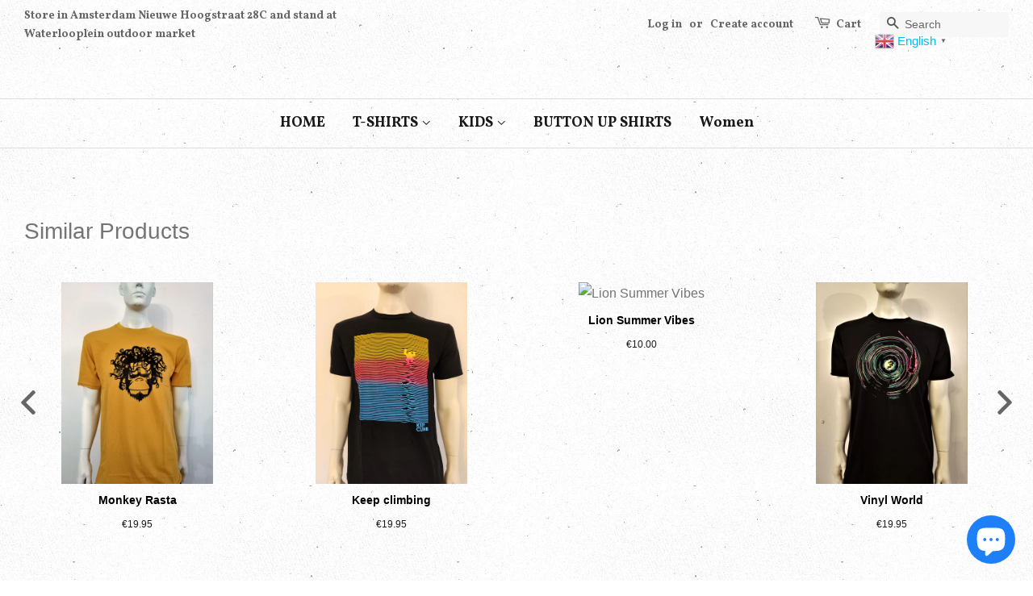

--- FILE ---
content_type: application/javascript; charset=utf-8
request_url: https://recommendations.loopclub.io/v2/storefront/jsonp/?product_id=7372880543925&theme_id=169065933&page=www.nili4u.com%2Fproducts%2Fcopy-of-penguin-pyramide&r_type=product&r_id=7372880543925&page_type=product_page&shop=nili-s.myshopify.com&customer_id=38720523-6ebc-42a0-b84f-e1966e408648&theme_store_id=380&callback=jsonp_callback_16950
body_size: 3845
content:
jsonp_callback_16950({"visit_id":"1768754491-05e47e48-72bf-4103-952f-a85dfeefec26","widgets":[{"id":190911,"page_id":53964,"widget_serve_id":"8fc035f1-74bb-42b2-b8f9-33ea58c770eb","type":"similar_products","max_content":8,"min_content":1,"enabled":true,"location":"#al-paca-t-shirt > main > div > div","title":"Similar Products","css":"","layout":"carousel","cart_button_text":"Add to Cart","page_type":"product_page","desktop_per_view":4,"mobile_per_view":2,"carousel_control":"arrow","position_enabled":true,"position":2,"enable_cart_button":false,"cart_button_template":null,"extra":{"auto_position_on":false,"auto_position_last_updated_at":null},"enable_popup":false,"popup_config":{},"show_discount_label":false,"allow_out_of_stock":true,"tablet_per_view":3,"discount_config":{},"cart_properties":{},"products":[{"product_id":124814032922,"title":"Monkey Rasta","image":"https://cdn.shopify.com/s/files/1/1793/2615/products/IMG_20170925_200725_HDR.jpg?v=1587840393","variants":[{"variant_id":1716902789146,"title":"M","price":19.95,"compare_price":null,"presentment_prices":{},"image":null,"position":1,"inventory_quantity":4,"option1":"M","option2":null,"option3":null,"is_available":true},{"variant_id":1716902821914,"title":"L","price":19.95,"compare_price":null,"presentment_prices":{},"image":null,"position":2,"inventory_quantity":0,"option1":"L","option2":null,"option3":null,"is_available":false},{"variant_id":1716902854682,"title":"XL","price":19.95,"compare_price":null,"presentment_prices":{},"image":null,"position":3,"inventory_quantity":5,"option1":"XL","option2":null,"option3":null,"is_available":true},{"variant_id":29017149145140,"title":"XXL","price":19.95,"compare_price":null,"presentment_prices":{},"image":null,"position":4,"inventory_quantity":4,"option1":"XXL","option2":null,"option3":null,"is_available":true}],"handle":"monkey-rasta","vendor":"Nili`s","show_customize":false,"product_reviews_badge":"","options":[],"secondary_image":"https://cdn.shopify.com/s/files/1/1793/2615/products/IMG_20170925_200709_HDR.jpg?v=1643537058","swatch_badge":"","quick_shop_html":"","is_available":true,"wishlist_badge":""},{"product_id":7372882215093,"title":"Keep climbing","image":"https://cdn.shopify.com/s/files/1/1793/2615/products/IMG_20221205_133237.jpg?v=1670251140","variants":[{"variant_id":42547106742453,"title":"M","price":19.95,"compare_price":null,"presentment_prices":{},"image":null,"position":1,"inventory_quantity":5,"option1":"M","option2":null,"option3":null,"is_available":true},{"variant_id":42547106775221,"title":"L","price":19.95,"compare_price":null,"presentment_prices":{},"image":null,"position":2,"inventory_quantity":0,"option1":"L","option2":null,"option3":null,"is_available":false},{"variant_id":42547106807989,"title":"XL","price":19.95,"compare_price":null,"presentment_prices":{},"image":null,"position":3,"inventory_quantity":0,"option1":"XL","option2":null,"option3":null,"is_available":false},{"variant_id":42547106840757,"title":"XXL","price":19.95,"compare_price":null,"presentment_prices":{},"image":null,"position":4,"inventory_quantity":5,"option1":"XXL","option2":null,"option3":null,"is_available":true}],"handle":"keep-climb","vendor":"Nili`s","show_customize":false,"product_reviews_badge":"","options":[],"secondary_image":"https://cdn.shopify.com/s/files/1/1793/2615/products/IMG_20221205_133227.jpg?v=1670251140","swatch_badge":"","quick_shop_html":"","is_available":true,"wishlist_badge":""},{"product_id":7055232794805,"title":"Lion Summer Vibes","image":"https://cdn.shopify.com/s/files/1/1793/2615/products/IMG_20211021_143422.jpg?v=1634831292","variants":[{"variant_id":41272149901493,"title":"M","price":10.0,"compare_price":null,"presentment_prices":{"AED":{"price":"41.00","compare_price":null},"AFN":{"price":"800.00","compare_price":null},"ALL":{"price":"1100.00","compare_price":null},"AMD":{"price":"4500.00","compare_price":null},"ANG":{"price":"21.00","compare_price":null},"AUD":{"price":"17.00","compare_price":null},"AWG":{"price":"21.00","compare_price":null},"AZN":{"price":"19.00","compare_price":null},"BAM":{"price":"20.00","compare_price":null},"BBD":{"price":"23.00","compare_price":null},"BDT":{"price":"1300.00","compare_price":null},"BGN":{"price":"20.00","compare_price":null},"BIF":{"price":"32000","compare_price":null},"BND":{"price":"15.00","compare_price":null},"BOB":{"price":"77.00","compare_price":null},"BSD":{"price":"12.00","compare_price":null},"BWP":{"price":"150.00","compare_price":null},"BZD":{"price":"23.00","compare_price":null},"CAD":{"price":"15.00","compare_price":null},"CDF":{"price":"30000.00","compare_price":null},"CHF":{"price":"10.00","compare_price":null},"CNY":{"price":"80.00","compare_price":null},"CRC":{"price":"5900.00","compare_price":null},"CVE":{"price":"1200.00","compare_price":null},"CZK":{"price":"248.00","compare_price":null},"DJF":{"price":"2000","compare_price":null},"DKK":{"price":"77.00","compare_price":null},"DOP":{"price":"700.00","compare_price":null},"DZD":{"price":"1500.00","compare_price":null},"EGP":{"price":"344.00","compare_price":null},"ETB":{"price":"624.00","compare_price":null},"EUR":{"price":"10.00","compare_price":null},"FJD":{"price":"25.00","compare_price":null},"FKP":{"price":"9.00","compare_price":null},"GBP":{"price":"9.00","compare_price":null},"GMD":{"price":"691.00","compare_price":null},"GNF":{"price":"96000","compare_price":null},"GTQ":{"price":"87.00","compare_price":null},"GYD":{"price":"2400.00","compare_price":null},"HKD":{"price":"87.00","compare_price":null},"HNL":{"price":"275.00","compare_price":null},"HUF":{"price":"3900.00","compare_price":null},"IDR":{"price":"172000.00","compare_price":null},"ILS":{"price":"42.00","compare_price":null},"INR":{"price":"1000.00","compare_price":null},"ISK":{"price":"1600","compare_price":null},"JMD":{"price":"1800.00","compare_price":null},"JPY":{"price":"1700","compare_price":null},"KES":{"price":"1800.00","compare_price":null},"KGS":{"price":"1000.00","compare_price":null},"KHR":{"price":"46000.00","compare_price":null},"KMF":{"price":"5100","compare_price":null},"KRW":{"price":"15000","compare_price":null},"KYD":{"price":"10.00","compare_price":null},"KZT":{"price":"5200.00","compare_price":null},"LAK":{"price":"230000.00","compare_price":null},"LBP":{"price":"950000.00","compare_price":null},"LKR":{"price":"3700.00","compare_price":null},"MAD":{"price":"112.00","compare_price":null},"MDL":{"price":"197.00","compare_price":null},"MKD":{"price":"700.00","compare_price":null},"MMK":{"price":"24000.00","compare_price":null},"MNT":{"price":"39000.00","compare_price":null},"MOP":{"price":"90.00","compare_price":null},"MUR":{"price":"491.00","compare_price":null},"MVR":{"price":"172.00","compare_price":null},"MWK":{"price":"18700.00","compare_price":null},"MYR":{"price":"52.00","compare_price":null},"NGN":{"price":"8800.00","compare_price":null},"NIO":{"price":"407.00","compare_price":null},"NPR":{"price":"1500.00","compare_price":null},"NZD":{"price":"18.00","compare_price":null},"PEN":{"price":"42.00","compare_price":null},"PGK":{"price":"42.00","compare_price":null},"PHP":{"price":"700.00","compare_price":null},"PKR":{"price":"3200.00","compare_price":null},"PLN":{"price":"45.00","compare_price":null},"PYG":{"price":"83000","compare_price":null},"QAR":{"price":"41.00","compare_price":null},"RON":{"price":"51.00","compare_price":null},"RSD":{"price":"1200.00","compare_price":null},"RWF":{"price":"13900","compare_price":null},"SAR":{"price":"42.00","compare_price":null},"SBD":{"price":"95.00","compare_price":null},"SEK":{"price":"116.00","compare_price":null},"SGD":{"price":"15.00","compare_price":null},"SHP":{"price":"9.00","compare_price":null},"SLL":{"price":"253000.00","compare_price":null},"STD":{"price":"251000.00","compare_price":null},"THB":{"price":"388.00","compare_price":null},"TJS":{"price":"122.00","compare_price":null},"TOP":{"price":"27.00","compare_price":null},"TTD":{"price":"76.00","compare_price":null},"TWD":{"price":"348.00","compare_price":null},"TZS":{"price":"28000.00","compare_price":null},"UAH":{"price":"405.00","compare_price":null},"UGX":{"price":"43000","compare_price":null},"USD":{"price":"12.00","compare_price":null},"UYU":{"price":"435.00","compare_price":null},"UZS":{"price":"137000.00","compare_price":null},"VND":{"price":"270000","compare_price":null},"VUV":{"price":"1400","compare_price":null},"WST":{"price":"31.00","compare_price":null},"XAF":{"price":"6700","compare_price":null},"XCD":{"price":"31.00","compare_price":null},"XOF":{"price":"6700","compare_price":null},"XPF":{"price":"1300","compare_price":null},"YER":{"price":"2800.00","compare_price":null}},"image":null,"position":1,"inventory_quantity":0,"option1":"M","option2":null,"option3":null,"is_available":false},{"variant_id":41272149934261,"title":"L","price":10.0,"compare_price":null,"presentment_prices":{"AED":{"price":"41.00","compare_price":null},"AFN":{"price":"800.00","compare_price":null},"ALL":{"price":"1100.00","compare_price":null},"AMD":{"price":"4500.00","compare_price":null},"ANG":{"price":"21.00","compare_price":null},"AUD":{"price":"17.00","compare_price":null},"AWG":{"price":"21.00","compare_price":null},"AZN":{"price":"19.00","compare_price":null},"BAM":{"price":"20.00","compare_price":null},"BBD":{"price":"23.00","compare_price":null},"BDT":{"price":"1300.00","compare_price":null},"BGN":{"price":"20.00","compare_price":null},"BIF":{"price":"32000","compare_price":null},"BND":{"price":"15.00","compare_price":null},"BOB":{"price":"77.00","compare_price":null},"BSD":{"price":"12.00","compare_price":null},"BWP":{"price":"150.00","compare_price":null},"BZD":{"price":"23.00","compare_price":null},"CAD":{"price":"15.00","compare_price":null},"CDF":{"price":"30000.00","compare_price":null},"CHF":{"price":"10.00","compare_price":null},"CNY":{"price":"80.00","compare_price":null},"CRC":{"price":"5900.00","compare_price":null},"CVE":{"price":"1200.00","compare_price":null},"CZK":{"price":"248.00","compare_price":null},"DJF":{"price":"2000","compare_price":null},"DKK":{"price":"77.00","compare_price":null},"DOP":{"price":"700.00","compare_price":null},"DZD":{"price":"1500.00","compare_price":null},"EGP":{"price":"344.00","compare_price":null},"ETB":{"price":"624.00","compare_price":null},"EUR":{"price":"10.00","compare_price":null},"FJD":{"price":"25.00","compare_price":null},"FKP":{"price":"9.00","compare_price":null},"GBP":{"price":"9.00","compare_price":null},"GMD":{"price":"691.00","compare_price":null},"GNF":{"price":"96000","compare_price":null},"GTQ":{"price":"87.00","compare_price":null},"GYD":{"price":"2400.00","compare_price":null},"HKD":{"price":"87.00","compare_price":null},"HNL":{"price":"275.00","compare_price":null},"HUF":{"price":"3900.00","compare_price":null},"IDR":{"price":"172000.00","compare_price":null},"ILS":{"price":"42.00","compare_price":null},"INR":{"price":"1000.00","compare_price":null},"ISK":{"price":"1600","compare_price":null},"JMD":{"price":"1800.00","compare_price":null},"JPY":{"price":"1700","compare_price":null},"KES":{"price":"1800.00","compare_price":null},"KGS":{"price":"1000.00","compare_price":null},"KHR":{"price":"46000.00","compare_price":null},"KMF":{"price":"5100","compare_price":null},"KRW":{"price":"15000","compare_price":null},"KYD":{"price":"10.00","compare_price":null},"KZT":{"price":"5200.00","compare_price":null},"LAK":{"price":"230000.00","compare_price":null},"LBP":{"price":"950000.00","compare_price":null},"LKR":{"price":"3700.00","compare_price":null},"MAD":{"price":"112.00","compare_price":null},"MDL":{"price":"197.00","compare_price":null},"MKD":{"price":"700.00","compare_price":null},"MMK":{"price":"24000.00","compare_price":null},"MNT":{"price":"39000.00","compare_price":null},"MOP":{"price":"90.00","compare_price":null},"MUR":{"price":"491.00","compare_price":null},"MVR":{"price":"172.00","compare_price":null},"MWK":{"price":"18700.00","compare_price":null},"MYR":{"price":"52.00","compare_price":null},"NGN":{"price":"8800.00","compare_price":null},"NIO":{"price":"407.00","compare_price":null},"NPR":{"price":"1500.00","compare_price":null},"NZD":{"price":"18.00","compare_price":null},"PEN":{"price":"42.00","compare_price":null},"PGK":{"price":"42.00","compare_price":null},"PHP":{"price":"700.00","compare_price":null},"PKR":{"price":"3200.00","compare_price":null},"PLN":{"price":"45.00","compare_price":null},"PYG":{"price":"83000","compare_price":null},"QAR":{"price":"41.00","compare_price":null},"RON":{"price":"51.00","compare_price":null},"RSD":{"price":"1200.00","compare_price":null},"RWF":{"price":"13900","compare_price":null},"SAR":{"price":"42.00","compare_price":null},"SBD":{"price":"95.00","compare_price":null},"SEK":{"price":"116.00","compare_price":null},"SGD":{"price":"15.00","compare_price":null},"SHP":{"price":"9.00","compare_price":null},"SLL":{"price":"253000.00","compare_price":null},"STD":{"price":"251000.00","compare_price":null},"THB":{"price":"388.00","compare_price":null},"TJS":{"price":"122.00","compare_price":null},"TOP":{"price":"27.00","compare_price":null},"TTD":{"price":"76.00","compare_price":null},"TWD":{"price":"348.00","compare_price":null},"TZS":{"price":"28000.00","compare_price":null},"UAH":{"price":"405.00","compare_price":null},"UGX":{"price":"43000","compare_price":null},"USD":{"price":"12.00","compare_price":null},"UYU":{"price":"435.00","compare_price":null},"UZS":{"price":"137000.00","compare_price":null},"VND":{"price":"270000","compare_price":null},"VUV":{"price":"1400","compare_price":null},"WST":{"price":"31.00","compare_price":null},"XAF":{"price":"6700","compare_price":null},"XCD":{"price":"31.00","compare_price":null},"XOF":{"price":"6700","compare_price":null},"XPF":{"price":"1300","compare_price":null},"YER":{"price":"2800.00","compare_price":null}},"image":null,"position":2,"inventory_quantity":0,"option1":"L","option2":null,"option3":null,"is_available":false},{"variant_id":41272149967029,"title":"XL","price":10.0,"compare_price":null,"presentment_prices":{"AED":{"price":"41.00","compare_price":null},"AFN":{"price":"800.00","compare_price":null},"ALL":{"price":"1100.00","compare_price":null},"AMD":{"price":"4500.00","compare_price":null},"ANG":{"price":"21.00","compare_price":null},"AUD":{"price":"17.00","compare_price":null},"AWG":{"price":"21.00","compare_price":null},"AZN":{"price":"19.00","compare_price":null},"BAM":{"price":"20.00","compare_price":null},"BBD":{"price":"23.00","compare_price":null},"BDT":{"price":"1300.00","compare_price":null},"BGN":{"price":"20.00","compare_price":null},"BIF":{"price":"32000","compare_price":null},"BND":{"price":"15.00","compare_price":null},"BOB":{"price":"77.00","compare_price":null},"BSD":{"price":"12.00","compare_price":null},"BWP":{"price":"150.00","compare_price":null},"BZD":{"price":"23.00","compare_price":null},"CAD":{"price":"15.00","compare_price":null},"CDF":{"price":"30000.00","compare_price":null},"CHF":{"price":"10.00","compare_price":null},"CNY":{"price":"80.00","compare_price":null},"CRC":{"price":"5900.00","compare_price":null},"CVE":{"price":"1200.00","compare_price":null},"CZK":{"price":"248.00","compare_price":null},"DJF":{"price":"2000","compare_price":null},"DKK":{"price":"77.00","compare_price":null},"DOP":{"price":"700.00","compare_price":null},"DZD":{"price":"1500.00","compare_price":null},"EGP":{"price":"344.00","compare_price":null},"ETB":{"price":"624.00","compare_price":null},"EUR":{"price":"10.00","compare_price":null},"FJD":{"price":"25.00","compare_price":null},"FKP":{"price":"9.00","compare_price":null},"GBP":{"price":"9.00","compare_price":null},"GMD":{"price":"691.00","compare_price":null},"GNF":{"price":"96000","compare_price":null},"GTQ":{"price":"87.00","compare_price":null},"GYD":{"price":"2400.00","compare_price":null},"HKD":{"price":"87.00","compare_price":null},"HNL":{"price":"275.00","compare_price":null},"HUF":{"price":"3900.00","compare_price":null},"IDR":{"price":"172000.00","compare_price":null},"ILS":{"price":"42.00","compare_price":null},"INR":{"price":"1000.00","compare_price":null},"ISK":{"price":"1600","compare_price":null},"JMD":{"price":"1800.00","compare_price":null},"JPY":{"price":"1700","compare_price":null},"KES":{"price":"1800.00","compare_price":null},"KGS":{"price":"1000.00","compare_price":null},"KHR":{"price":"46000.00","compare_price":null},"KMF":{"price":"5100","compare_price":null},"KRW":{"price":"15000","compare_price":null},"KYD":{"price":"10.00","compare_price":null},"KZT":{"price":"5200.00","compare_price":null},"LAK":{"price":"230000.00","compare_price":null},"LBP":{"price":"950000.00","compare_price":null},"LKR":{"price":"3700.00","compare_price":null},"MAD":{"price":"112.00","compare_price":null},"MDL":{"price":"197.00","compare_price":null},"MKD":{"price":"700.00","compare_price":null},"MMK":{"price":"24000.00","compare_price":null},"MNT":{"price":"39000.00","compare_price":null},"MOP":{"price":"90.00","compare_price":null},"MUR":{"price":"491.00","compare_price":null},"MVR":{"price":"172.00","compare_price":null},"MWK":{"price":"18700.00","compare_price":null},"MYR":{"price":"52.00","compare_price":null},"NGN":{"price":"8800.00","compare_price":null},"NIO":{"price":"407.00","compare_price":null},"NPR":{"price":"1500.00","compare_price":null},"NZD":{"price":"18.00","compare_price":null},"PEN":{"price":"42.00","compare_price":null},"PGK":{"price":"42.00","compare_price":null},"PHP":{"price":"700.00","compare_price":null},"PKR":{"price":"3200.00","compare_price":null},"PLN":{"price":"45.00","compare_price":null},"PYG":{"price":"83000","compare_price":null},"QAR":{"price":"41.00","compare_price":null},"RON":{"price":"51.00","compare_price":null},"RSD":{"price":"1200.00","compare_price":null},"RWF":{"price":"13900","compare_price":null},"SAR":{"price":"42.00","compare_price":null},"SBD":{"price":"95.00","compare_price":null},"SEK":{"price":"116.00","compare_price":null},"SGD":{"price":"15.00","compare_price":null},"SHP":{"price":"9.00","compare_price":null},"SLL":{"price":"253000.00","compare_price":null},"STD":{"price":"251000.00","compare_price":null},"THB":{"price":"388.00","compare_price":null},"TJS":{"price":"122.00","compare_price":null},"TOP":{"price":"27.00","compare_price":null},"TTD":{"price":"76.00","compare_price":null},"TWD":{"price":"348.00","compare_price":null},"TZS":{"price":"28000.00","compare_price":null},"UAH":{"price":"405.00","compare_price":null},"UGX":{"price":"43000","compare_price":null},"USD":{"price":"12.00","compare_price":null},"UYU":{"price":"435.00","compare_price":null},"UZS":{"price":"137000.00","compare_price":null},"VND":{"price":"270000","compare_price":null},"VUV":{"price":"1400","compare_price":null},"WST":{"price":"31.00","compare_price":null},"XAF":{"price":"6700","compare_price":null},"XCD":{"price":"31.00","compare_price":null},"XOF":{"price":"6700","compare_price":null},"XPF":{"price":"1300","compare_price":null},"YER":{"price":"2800.00","compare_price":null}},"image":null,"position":3,"inventory_quantity":0,"option1":"XL","option2":null,"option3":null,"is_available":false},{"variant_id":41272149999797,"title":"XXL","price":10.0,"compare_price":null,"presentment_prices":{"AED":{"price":"41.00","compare_price":null},"AFN":{"price":"800.00","compare_price":null},"ALL":{"price":"1100.00","compare_price":null},"AMD":{"price":"4500.00","compare_price":null},"ANG":{"price":"21.00","compare_price":null},"AUD":{"price":"17.00","compare_price":null},"AWG":{"price":"21.00","compare_price":null},"AZN":{"price":"19.00","compare_price":null},"BAM":{"price":"20.00","compare_price":null},"BBD":{"price":"23.00","compare_price":null},"BDT":{"price":"1300.00","compare_price":null},"BGN":{"price":"20.00","compare_price":null},"BIF":{"price":"32000","compare_price":null},"BND":{"price":"15.00","compare_price":null},"BOB":{"price":"77.00","compare_price":null},"BSD":{"price":"12.00","compare_price":null},"BWP":{"price":"150.00","compare_price":null},"BZD":{"price":"23.00","compare_price":null},"CAD":{"price":"15.00","compare_price":null},"CDF":{"price":"30000.00","compare_price":null},"CHF":{"price":"10.00","compare_price":null},"CNY":{"price":"80.00","compare_price":null},"CRC":{"price":"5900.00","compare_price":null},"CVE":{"price":"1200.00","compare_price":null},"CZK":{"price":"248.00","compare_price":null},"DJF":{"price":"2000","compare_price":null},"DKK":{"price":"77.00","compare_price":null},"DOP":{"price":"700.00","compare_price":null},"DZD":{"price":"1500.00","compare_price":null},"EGP":{"price":"344.00","compare_price":null},"ETB":{"price":"624.00","compare_price":null},"EUR":{"price":"10.00","compare_price":null},"FJD":{"price":"25.00","compare_price":null},"FKP":{"price":"9.00","compare_price":null},"GBP":{"price":"9.00","compare_price":null},"GMD":{"price":"691.00","compare_price":null},"GNF":{"price":"96000","compare_price":null},"GTQ":{"price":"87.00","compare_price":null},"GYD":{"price":"2400.00","compare_price":null},"HKD":{"price":"87.00","compare_price":null},"HNL":{"price":"275.00","compare_price":null},"HUF":{"price":"3900.00","compare_price":null},"IDR":{"price":"172000.00","compare_price":null},"ILS":{"price":"42.00","compare_price":null},"INR":{"price":"1000.00","compare_price":null},"ISK":{"price":"1600","compare_price":null},"JMD":{"price":"1800.00","compare_price":null},"JPY":{"price":"1700","compare_price":null},"KES":{"price":"1800.00","compare_price":null},"KGS":{"price":"1000.00","compare_price":null},"KHR":{"price":"46000.00","compare_price":null},"KMF":{"price":"5100","compare_price":null},"KRW":{"price":"15000","compare_price":null},"KYD":{"price":"10.00","compare_price":null},"KZT":{"price":"5200.00","compare_price":null},"LAK":{"price":"230000.00","compare_price":null},"LBP":{"price":"950000.00","compare_price":null},"LKR":{"price":"3700.00","compare_price":null},"MAD":{"price":"112.00","compare_price":null},"MDL":{"price":"197.00","compare_price":null},"MKD":{"price":"700.00","compare_price":null},"MMK":{"price":"24000.00","compare_price":null},"MNT":{"price":"39000.00","compare_price":null},"MOP":{"price":"90.00","compare_price":null},"MUR":{"price":"491.00","compare_price":null},"MVR":{"price":"172.00","compare_price":null},"MWK":{"price":"18700.00","compare_price":null},"MYR":{"price":"52.00","compare_price":null},"NGN":{"price":"8800.00","compare_price":null},"NIO":{"price":"407.00","compare_price":null},"NPR":{"price":"1500.00","compare_price":null},"NZD":{"price":"18.00","compare_price":null},"PEN":{"price":"42.00","compare_price":null},"PGK":{"price":"42.00","compare_price":null},"PHP":{"price":"700.00","compare_price":null},"PKR":{"price":"3200.00","compare_price":null},"PLN":{"price":"45.00","compare_price":null},"PYG":{"price":"83000","compare_price":null},"QAR":{"price":"41.00","compare_price":null},"RON":{"price":"51.00","compare_price":null},"RSD":{"price":"1200.00","compare_price":null},"RWF":{"price":"13900","compare_price":null},"SAR":{"price":"42.00","compare_price":null},"SBD":{"price":"95.00","compare_price":null},"SEK":{"price":"116.00","compare_price":null},"SGD":{"price":"15.00","compare_price":null},"SHP":{"price":"9.00","compare_price":null},"SLL":{"price":"253000.00","compare_price":null},"STD":{"price":"251000.00","compare_price":null},"THB":{"price":"388.00","compare_price":null},"TJS":{"price":"122.00","compare_price":null},"TOP":{"price":"27.00","compare_price":null},"TTD":{"price":"76.00","compare_price":null},"TWD":{"price":"348.00","compare_price":null},"TZS":{"price":"28000.00","compare_price":null},"UAH":{"price":"405.00","compare_price":null},"UGX":{"price":"43000","compare_price":null},"USD":{"price":"12.00","compare_price":null},"UYU":{"price":"435.00","compare_price":null},"UZS":{"price":"137000.00","compare_price":null},"VND":{"price":"270000","compare_price":null},"VUV":{"price":"1400","compare_price":null},"WST":{"price":"31.00","compare_price":null},"XAF":{"price":"6700","compare_price":null},"XCD":{"price":"31.00","compare_price":null},"XOF":{"price":"6700","compare_price":null},"XPF":{"price":"1300","compare_price":null},"YER":{"price":"2800.00","compare_price":null}},"image":null,"position":4,"inventory_quantity":0,"option1":"XXL","option2":null,"option3":null,"is_available":false}],"handle":"copy-of-hipster-bear","vendor":"Nili`s","show_customize":false,"product_reviews_badge":"","options":[],"secondary_image":null,"swatch_badge":"","quick_shop_html":"","is_available":false,"wishlist_badge":""},{"product_id":10332525773,"title":"Vinyl World","image":"https://cdn.shopify.com/s/files/1/1793/2615/products/IMG_20171213_153730_HDR.jpg?v=1587839728","variants":[{"variant_id":39821078925,"title":"M","price":19.95,"compare_price":null,"presentment_prices":{},"image":null,"position":1,"inventory_quantity":8,"option1":"M","option2":null,"option3":null,"is_available":true},{"variant_id":39821078989,"title":"L","price":19.95,"compare_price":null,"presentment_prices":{},"image":null,"position":2,"inventory_quantity":7,"option1":"L","option2":null,"option3":null,"is_available":true},{"variant_id":39821079053,"title":"XL","price":19.95,"compare_price":null,"presentment_prices":{},"image":null,"position":3,"inventory_quantity":7,"option1":"XL","option2":null,"option3":null,"is_available":true},{"variant_id":46805918449992,"title":"XXL","price":19.95,"compare_price":null,"presentment_prices":{},"image":null,"position":4,"inventory_quantity":6,"option1":"XXL","option2":null,"option3":null,"is_available":true}],"handle":"vinyl-world","vendor":"Nili`s","show_customize":false,"product_reviews_badge":"","options":[],"secondary_image":"https://cdn.shopify.com/s/files/1/1793/2615/products/IMG_20171213_153705_HDR.jpg?v=1587839728","swatch_badge":"","quick_shop_html":"","is_available":true,"wishlist_badge":""},{"product_id":9171512589,"title":"Charlie Chaplin","image":"https://cdn.shopify.com/s/files/1/1793/2615/products/IMG_20170926_154258_HDR.jpg?v=1673637391","variants":[{"variant_id":32605715789,"title":"M","price":19.95,"compare_price":null,"presentment_prices":{"AED":{"price":"82.00","compare_price":null},"AFN":{"price":"1600.00","compare_price":null},"ALL":{"price":"2100.00","compare_price":null},"AMD":{"price":"9000.00","compare_price":null},"ANG":{"price":"40.00","compare_price":null},"AUD":{"price":"34.00","compare_price":null},"AWG":{"price":"40.00","compare_price":null},"AZN":{"price":"38.00","compare_price":null},"BAM":{"price":"40.00","compare_price":null},"BBD":{"price":"45.00","compare_price":null},"BDT":{"price":"2500.00","compare_price":null},"BGN":{"price":"40.00","compare_price":null},"BIF":{"price":"64000","compare_price":null},"BND":{"price":"30.00","compare_price":null},"BOB":{"price":"153.00","compare_price":null},"BSD":{"price":"23.00","compare_price":null},"BWP":{"price":"300.00","compare_price":null},"BZD":{"price":"45.00","compare_price":null},"CAD":{"price":"30.00","compare_price":null},"CDF":{"price":"59000.00","compare_price":null},"CHF":{"price":"20.00","compare_price":null},"CNY":{"price":"158.00","compare_price":null},"CRC":{"price":"11800.00","compare_price":null},"CVE":{"price":"2300.00","compare_price":null},"CZK":{"price":"496.00","compare_price":null},"DJF":{"price":"4000","compare_price":null},"DKK":{"price":"152.00","compare_price":null},"DOP":{"price":"1300.00","compare_price":null},"DZD":{"price":"3000.00","compare_price":null},"EGP":{"price":"682.00","compare_price":null},"ETB":{"price":"1243.00","compare_price":null},"EUR":{"price":"19.95","compare_price":null},"FJD":{"price":"50.00","compare_price":null},"FKP":{"price":"18.00","compare_price":null},"GBP":{"price":"18.00","compare_price":null},"GMD":{"price":"1376.00","compare_price":null},"GNF":{"price":"191000","compare_price":null},"GTQ":{"price":"174.00","compare_price":null},"GYD":{"price":"4700.00","compare_price":null},"HKD":{"price":"173.00","compare_price":null},"HNL":{"price":"547.00","compare_price":null},"HUF":{"price":"7800.00","compare_price":null},"IDR":{"price":"342000.00","compare_price":null},"ILS":{"price":"83.00","compare_price":null},"INR":{"price":"1900.00","compare_price":null},"ISK":{"price":"3100","compare_price":null},"JMD":{"price":"3500.00","compare_price":null},"JPY":{"price":"3300","compare_price":null},"KES":{"price":"3400.00","compare_price":null},"KGS":{"price":"2000.00","compare_price":null},"KHR":{"price":"92000.00","compare_price":null},"KMF":{"price":"10100","compare_price":null},"KRW":{"price":"29000","compare_price":null},"KYD":{"price":"19.00","compare_price":null},"KZT":{"price":"10300.00","compare_price":null},"LAK":{"price":"459000.00","compare_price":null},"LBP":{"price":"1891000.00","compare_price":null},"LKR":{"price":"7300.00","compare_price":null},"MAD":{"price":"224.00","compare_price":null},"MDL":{"price":"393.00","compare_price":null},"MKD":{"price":"1300.00","compare_price":null},"MMK":{"price":"47000.00","compare_price":null},"MNT":{"price":"77000.00","compare_price":null},"MOP":{"price":"179.00","compare_price":null},"MUR":{"price":"979.00","compare_price":null},"MVR":{"price":"342.00","compare_price":null},"MWK":{"price":"37300.00","compare_price":null},"MYR":{"price":"103.00","compare_price":null},"NGN":{"price":"17500.00","compare_price":null},"NIO":{"price":"811.00","compare_price":null},"NPR":{"price":"3000.00","compare_price":null},"NZD":{"price":"36.00","compare_price":null},"PEN":{"price":"83.00","compare_price":null},"PGK":{"price":"84.00","compare_price":null},"PHP":{"price":"1300.00","compare_price":null},"PKR":{"price":"6300.00","compare_price":null},"PLN":{"price":"89.00","compare_price":null},"PYG":{"price":"165000","compare_price":null},"QAR":{"price":"81.00","compare_price":null},"RON":{"price":"102.00","compare_price":null},"RSD":{"price":"2400.00","compare_price":null},"RWF":{"price":"27600","compare_price":null},"SAR":{"price":"83.00","compare_price":null},"SBD":{"price":"188.00","compare_price":null},"SEK":{"price":"231.00","compare_price":null},"SGD":{"price":"30.00","compare_price":null},"SHP":{"price":"18.00","compare_price":null},"SLL":{"price":"503000.00","compare_price":null},"STD":{"price":"499000.00","compare_price":null},"THB":{"price":"773.00","compare_price":null},"TJS":{"price":"242.00","compare_price":null},"TOP":{"price":"53.00","compare_price":null},"TTD":{"price":"150.00","compare_price":null},"TWD":{"price":"695.00","compare_price":null},"TZS":{"price":"56000.00","compare_price":null},"UAH":{"price":"809.00","compare_price":null},"UGX":{"price":"84000","compare_price":null},"USD":{"price":"23.00","compare_price":null},"UYU":{"price":"866.00","compare_price":null},"UZS":{"price":"272000.00","compare_price":null},"VND":{"price":"537000","compare_price":null},"VUV":{"price":"2700","compare_price":null},"WST":{"price":"61.00","compare_price":null},"XAF":{"price":"13400","compare_price":null},"XCD":{"price":"60.00","compare_price":null},"XOF":{"price":"13400","compare_price":null},"XPF":{"price":"2500","compare_price":null},"YER":{"price":"5600.00","compare_price":null}},"image":null,"position":1,"inventory_quantity":5,"option1":"M","option2":null,"option3":null,"is_available":true},{"variant_id":32605715853,"title":"L","price":19.95,"compare_price":null,"presentment_prices":{"AED":{"price":"82.00","compare_price":null},"AFN":{"price":"1600.00","compare_price":null},"ALL":{"price":"2100.00","compare_price":null},"AMD":{"price":"9000.00","compare_price":null},"ANG":{"price":"40.00","compare_price":null},"AUD":{"price":"34.00","compare_price":null},"AWG":{"price":"40.00","compare_price":null},"AZN":{"price":"38.00","compare_price":null},"BAM":{"price":"40.00","compare_price":null},"BBD":{"price":"45.00","compare_price":null},"BDT":{"price":"2500.00","compare_price":null},"BGN":{"price":"40.00","compare_price":null},"BIF":{"price":"64000","compare_price":null},"BND":{"price":"30.00","compare_price":null},"BOB":{"price":"153.00","compare_price":null},"BSD":{"price":"23.00","compare_price":null},"BWP":{"price":"300.00","compare_price":null},"BZD":{"price":"45.00","compare_price":null},"CAD":{"price":"30.00","compare_price":null},"CDF":{"price":"59000.00","compare_price":null},"CHF":{"price":"20.00","compare_price":null},"CNY":{"price":"158.00","compare_price":null},"CRC":{"price":"11800.00","compare_price":null},"CVE":{"price":"2300.00","compare_price":null},"CZK":{"price":"496.00","compare_price":null},"DJF":{"price":"4000","compare_price":null},"DKK":{"price":"152.00","compare_price":null},"DOP":{"price":"1300.00","compare_price":null},"DZD":{"price":"3000.00","compare_price":null},"EGP":{"price":"682.00","compare_price":null},"ETB":{"price":"1243.00","compare_price":null},"EUR":{"price":"19.95","compare_price":null},"FJD":{"price":"50.00","compare_price":null},"FKP":{"price":"18.00","compare_price":null},"GBP":{"price":"18.00","compare_price":null},"GMD":{"price":"1376.00","compare_price":null},"GNF":{"price":"191000","compare_price":null},"GTQ":{"price":"174.00","compare_price":null},"GYD":{"price":"4700.00","compare_price":null},"HKD":{"price":"173.00","compare_price":null},"HNL":{"price":"547.00","compare_price":null},"HUF":{"price":"7800.00","compare_price":null},"IDR":{"price":"342000.00","compare_price":null},"ILS":{"price":"83.00","compare_price":null},"INR":{"price":"1900.00","compare_price":null},"ISK":{"price":"3100","compare_price":null},"JMD":{"price":"3500.00","compare_price":null},"JPY":{"price":"3300","compare_price":null},"KES":{"price":"3400.00","compare_price":null},"KGS":{"price":"2000.00","compare_price":null},"KHR":{"price":"92000.00","compare_price":null},"KMF":{"price":"10100","compare_price":null},"KRW":{"price":"29000","compare_price":null},"KYD":{"price":"19.00","compare_price":null},"KZT":{"price":"10300.00","compare_price":null},"LAK":{"price":"459000.00","compare_price":null},"LBP":{"price":"1891000.00","compare_price":null},"LKR":{"price":"7300.00","compare_price":null},"MAD":{"price":"224.00","compare_price":null},"MDL":{"price":"393.00","compare_price":null},"MKD":{"price":"1300.00","compare_price":null},"MMK":{"price":"47000.00","compare_price":null},"MNT":{"price":"77000.00","compare_price":null},"MOP":{"price":"179.00","compare_price":null},"MUR":{"price":"979.00","compare_price":null},"MVR":{"price":"342.00","compare_price":null},"MWK":{"price":"37300.00","compare_price":null},"MYR":{"price":"103.00","compare_price":null},"NGN":{"price":"17500.00","compare_price":null},"NIO":{"price":"811.00","compare_price":null},"NPR":{"price":"3000.00","compare_price":null},"NZD":{"price":"36.00","compare_price":null},"PEN":{"price":"83.00","compare_price":null},"PGK":{"price":"84.00","compare_price":null},"PHP":{"price":"1300.00","compare_price":null},"PKR":{"price":"6300.00","compare_price":null},"PLN":{"price":"89.00","compare_price":null},"PYG":{"price":"165000","compare_price":null},"QAR":{"price":"81.00","compare_price":null},"RON":{"price":"102.00","compare_price":null},"RSD":{"price":"2400.00","compare_price":null},"RWF":{"price":"27600","compare_price":null},"SAR":{"price":"83.00","compare_price":null},"SBD":{"price":"188.00","compare_price":null},"SEK":{"price":"231.00","compare_price":null},"SGD":{"price":"30.00","compare_price":null},"SHP":{"price":"18.00","compare_price":null},"SLL":{"price":"503000.00","compare_price":null},"STD":{"price":"499000.00","compare_price":null},"THB":{"price":"773.00","compare_price":null},"TJS":{"price":"242.00","compare_price":null},"TOP":{"price":"53.00","compare_price":null},"TTD":{"price":"150.00","compare_price":null},"TWD":{"price":"695.00","compare_price":null},"TZS":{"price":"56000.00","compare_price":null},"UAH":{"price":"809.00","compare_price":null},"UGX":{"price":"84000","compare_price":null},"USD":{"price":"23.00","compare_price":null},"UYU":{"price":"866.00","compare_price":null},"UZS":{"price":"272000.00","compare_price":null},"VND":{"price":"537000","compare_price":null},"VUV":{"price":"2700","compare_price":null},"WST":{"price":"61.00","compare_price":null},"XAF":{"price":"13400","compare_price":null},"XCD":{"price":"60.00","compare_price":null},"XOF":{"price":"13400","compare_price":null},"XPF":{"price":"2500","compare_price":null},"YER":{"price":"5600.00","compare_price":null}},"image":null,"position":2,"inventory_quantity":0,"option1":"L","option2":null,"option3":null,"is_available":false},{"variant_id":32605715917,"title":"XL","price":19.95,"compare_price":null,"presentment_prices":{"AED":{"price":"82.00","compare_price":null},"AFN":{"price":"1600.00","compare_price":null},"ALL":{"price":"2100.00","compare_price":null},"AMD":{"price":"9000.00","compare_price":null},"ANG":{"price":"40.00","compare_price":null},"AUD":{"price":"34.00","compare_price":null},"AWG":{"price":"40.00","compare_price":null},"AZN":{"price":"38.00","compare_price":null},"BAM":{"price":"40.00","compare_price":null},"BBD":{"price":"45.00","compare_price":null},"BDT":{"price":"2500.00","compare_price":null},"BGN":{"price":"40.00","compare_price":null},"BIF":{"price":"64000","compare_price":null},"BND":{"price":"30.00","compare_price":null},"BOB":{"price":"153.00","compare_price":null},"BSD":{"price":"23.00","compare_price":null},"BWP":{"price":"300.00","compare_price":null},"BZD":{"price":"45.00","compare_price":null},"CAD":{"price":"30.00","compare_price":null},"CDF":{"price":"59000.00","compare_price":null},"CHF":{"price":"20.00","compare_price":null},"CNY":{"price":"158.00","compare_price":null},"CRC":{"price":"11800.00","compare_price":null},"CVE":{"price":"2300.00","compare_price":null},"CZK":{"price":"496.00","compare_price":null},"DJF":{"price":"4000","compare_price":null},"DKK":{"price":"152.00","compare_price":null},"DOP":{"price":"1300.00","compare_price":null},"DZD":{"price":"3000.00","compare_price":null},"EGP":{"price":"682.00","compare_price":null},"ETB":{"price":"1243.00","compare_price":null},"EUR":{"price":"19.95","compare_price":null},"FJD":{"price":"50.00","compare_price":null},"FKP":{"price":"18.00","compare_price":null},"GBP":{"price":"18.00","compare_price":null},"GMD":{"price":"1376.00","compare_price":null},"GNF":{"price":"191000","compare_price":null},"GTQ":{"price":"174.00","compare_price":null},"GYD":{"price":"4700.00","compare_price":null},"HKD":{"price":"173.00","compare_price":null},"HNL":{"price":"547.00","compare_price":null},"HUF":{"price":"7800.00","compare_price":null},"IDR":{"price":"342000.00","compare_price":null},"ILS":{"price":"83.00","compare_price":null},"INR":{"price":"1900.00","compare_price":null},"ISK":{"price":"3100","compare_price":null},"JMD":{"price":"3500.00","compare_price":null},"JPY":{"price":"3300","compare_price":null},"KES":{"price":"3400.00","compare_price":null},"KGS":{"price":"2000.00","compare_price":null},"KHR":{"price":"92000.00","compare_price":null},"KMF":{"price":"10100","compare_price":null},"KRW":{"price":"29000","compare_price":null},"KYD":{"price":"19.00","compare_price":null},"KZT":{"price":"10300.00","compare_price":null},"LAK":{"price":"459000.00","compare_price":null},"LBP":{"price":"1891000.00","compare_price":null},"LKR":{"price":"7300.00","compare_price":null},"MAD":{"price":"224.00","compare_price":null},"MDL":{"price":"393.00","compare_price":null},"MKD":{"price":"1300.00","compare_price":null},"MMK":{"price":"47000.00","compare_price":null},"MNT":{"price":"77000.00","compare_price":null},"MOP":{"price":"179.00","compare_price":null},"MUR":{"price":"979.00","compare_price":null},"MVR":{"price":"342.00","compare_price":null},"MWK":{"price":"37300.00","compare_price":null},"MYR":{"price":"103.00","compare_price":null},"NGN":{"price":"17500.00","compare_price":null},"NIO":{"price":"811.00","compare_price":null},"NPR":{"price":"3000.00","compare_price":null},"NZD":{"price":"36.00","compare_price":null},"PEN":{"price":"83.00","compare_price":null},"PGK":{"price":"84.00","compare_price":null},"PHP":{"price":"1300.00","compare_price":null},"PKR":{"price":"6300.00","compare_price":null},"PLN":{"price":"89.00","compare_price":null},"PYG":{"price":"165000","compare_price":null},"QAR":{"price":"81.00","compare_price":null},"RON":{"price":"102.00","compare_price":null},"RSD":{"price":"2400.00","compare_price":null},"RWF":{"price":"27600","compare_price":null},"SAR":{"price":"83.00","compare_price":null},"SBD":{"price":"188.00","compare_price":null},"SEK":{"price":"231.00","compare_price":null},"SGD":{"price":"30.00","compare_price":null},"SHP":{"price":"18.00","compare_price":null},"SLL":{"price":"503000.00","compare_price":null},"STD":{"price":"499000.00","compare_price":null},"THB":{"price":"773.00","compare_price":null},"TJS":{"price":"242.00","compare_price":null},"TOP":{"price":"53.00","compare_price":null},"TTD":{"price":"150.00","compare_price":null},"TWD":{"price":"695.00","compare_price":null},"TZS":{"price":"56000.00","compare_price":null},"UAH":{"price":"809.00","compare_price":null},"UGX":{"price":"84000","compare_price":null},"USD":{"price":"23.00","compare_price":null},"UYU":{"price":"866.00","compare_price":null},"UZS":{"price":"272000.00","compare_price":null},"VND":{"price":"537000","compare_price":null},"VUV":{"price":"2700","compare_price":null},"WST":{"price":"61.00","compare_price":null},"XAF":{"price":"13400","compare_price":null},"XCD":{"price":"60.00","compare_price":null},"XOF":{"price":"13400","compare_price":null},"XPF":{"price":"2500","compare_price":null},"YER":{"price":"5600.00","compare_price":null}},"image":null,"position":3,"inventory_quantity":0,"option1":"XL","option2":null,"option3":null,"is_available":false},{"variant_id":28983872684084,"title":"XXL","price":19.95,"compare_price":null,"presentment_prices":{"AED":{"price":"82.00","compare_price":null},"AFN":{"price":"1600.00","compare_price":null},"ALL":{"price":"2100.00","compare_price":null},"AMD":{"price":"9000.00","compare_price":null},"ANG":{"price":"40.00","compare_price":null},"AUD":{"price":"34.00","compare_price":null},"AWG":{"price":"40.00","compare_price":null},"AZN":{"price":"38.00","compare_price":null},"BAM":{"price":"40.00","compare_price":null},"BBD":{"price":"45.00","compare_price":null},"BDT":{"price":"2500.00","compare_price":null},"BGN":{"price":"40.00","compare_price":null},"BIF":{"price":"64000","compare_price":null},"BND":{"price":"30.00","compare_price":null},"BOB":{"price":"153.00","compare_price":null},"BSD":{"price":"23.00","compare_price":null},"BWP":{"price":"300.00","compare_price":null},"BZD":{"price":"45.00","compare_price":null},"CAD":{"price":"30.00","compare_price":null},"CDF":{"price":"59000.00","compare_price":null},"CHF":{"price":"20.00","compare_price":null},"CNY":{"price":"158.00","compare_price":null},"CRC":{"price":"11800.00","compare_price":null},"CVE":{"price":"2300.00","compare_price":null},"CZK":{"price":"496.00","compare_price":null},"DJF":{"price":"4000","compare_price":null},"DKK":{"price":"152.00","compare_price":null},"DOP":{"price":"1300.00","compare_price":null},"DZD":{"price":"3000.00","compare_price":null},"EGP":{"price":"682.00","compare_price":null},"ETB":{"price":"1243.00","compare_price":null},"EUR":{"price":"19.95","compare_price":null},"FJD":{"price":"50.00","compare_price":null},"FKP":{"price":"18.00","compare_price":null},"GBP":{"price":"18.00","compare_price":null},"GMD":{"price":"1376.00","compare_price":null},"GNF":{"price":"191000","compare_price":null},"GTQ":{"price":"174.00","compare_price":null},"GYD":{"price":"4700.00","compare_price":null},"HKD":{"price":"173.00","compare_price":null},"HNL":{"price":"547.00","compare_price":null},"HUF":{"price":"7800.00","compare_price":null},"IDR":{"price":"342000.00","compare_price":null},"ILS":{"price":"83.00","compare_price":null},"INR":{"price":"1900.00","compare_price":null},"ISK":{"price":"3100","compare_price":null},"JMD":{"price":"3500.00","compare_price":null},"JPY":{"price":"3300","compare_price":null},"KES":{"price":"3400.00","compare_price":null},"KGS":{"price":"2000.00","compare_price":null},"KHR":{"price":"92000.00","compare_price":null},"KMF":{"price":"10100","compare_price":null},"KRW":{"price":"29000","compare_price":null},"KYD":{"price":"19.00","compare_price":null},"KZT":{"price":"10300.00","compare_price":null},"LAK":{"price":"459000.00","compare_price":null},"LBP":{"price":"1891000.00","compare_price":null},"LKR":{"price":"7300.00","compare_price":null},"MAD":{"price":"224.00","compare_price":null},"MDL":{"price":"393.00","compare_price":null},"MKD":{"price":"1300.00","compare_price":null},"MMK":{"price":"47000.00","compare_price":null},"MNT":{"price":"77000.00","compare_price":null},"MOP":{"price":"179.00","compare_price":null},"MUR":{"price":"979.00","compare_price":null},"MVR":{"price":"342.00","compare_price":null},"MWK":{"price":"37300.00","compare_price":null},"MYR":{"price":"103.00","compare_price":null},"NGN":{"price":"17500.00","compare_price":null},"NIO":{"price":"811.00","compare_price":null},"NPR":{"price":"3000.00","compare_price":null},"NZD":{"price":"36.00","compare_price":null},"PEN":{"price":"83.00","compare_price":null},"PGK":{"price":"84.00","compare_price":null},"PHP":{"price":"1300.00","compare_price":null},"PKR":{"price":"6300.00","compare_price":null},"PLN":{"price":"89.00","compare_price":null},"PYG":{"price":"165000","compare_price":null},"QAR":{"price":"81.00","compare_price":null},"RON":{"price":"102.00","compare_price":null},"RSD":{"price":"2400.00","compare_price":null},"RWF":{"price":"27600","compare_price":null},"SAR":{"price":"83.00","compare_price":null},"SBD":{"price":"188.00","compare_price":null},"SEK":{"price":"231.00","compare_price":null},"SGD":{"price":"30.00","compare_price":null},"SHP":{"price":"18.00","compare_price":null},"SLL":{"price":"503000.00","compare_price":null},"STD":{"price":"499000.00","compare_price":null},"THB":{"price":"773.00","compare_price":null},"TJS":{"price":"242.00","compare_price":null},"TOP":{"price":"53.00","compare_price":null},"TTD":{"price":"150.00","compare_price":null},"TWD":{"price":"695.00","compare_price":null},"TZS":{"price":"56000.00","compare_price":null},"UAH":{"price":"809.00","compare_price":null},"UGX":{"price":"84000","compare_price":null},"USD":{"price":"23.00","compare_price":null},"UYU":{"price":"866.00","compare_price":null},"UZS":{"price":"272000.00","compare_price":null},"VND":{"price":"537000","compare_price":null},"VUV":{"price":"2700","compare_price":null},"WST":{"price":"61.00","compare_price":null},"XAF":{"price":"13400","compare_price":null},"XCD":{"price":"60.00","compare_price":null},"XOF":{"price":"13400","compare_price":null},"XPF":{"price":"2500","compare_price":null},"YER":{"price":"5600.00","compare_price":null}},"image":null,"position":4,"inventory_quantity":0,"option1":"XXL","option2":null,"option3":null,"is_available":false}],"handle":"charlie-chaplin","vendor":"Nili`s","show_customize":false,"product_reviews_badge":"","options":[],"secondary_image":"https://cdn.shopify.com/s/files/1/1793/2615/products/IMG_20170926_154227_HDR.jpg?v=1587838864","swatch_badge":"","quick_shop_html":"","is_available":true,"wishlist_badge":""},{"product_id":3770214121524,"title":"Astronaut Parachute","image":"https://cdn.shopify.com/s/files/1/1793/2615/products/IMG_20190724_234711.jpg?v=1587838784","variants":[{"variant_id":29092523180084,"title":"M / blue","price":19.95,"compare_price":null,"presentment_prices":{},"image":null,"position":1,"inventory_quantity":0,"option1":"M","option2":"blue","option3":null,"is_available":false},{"variant_id":29092523212852,"title":"L / blue","price":19.95,"compare_price":null,"presentment_prices":{},"image":null,"position":2,"inventory_quantity":5,"option1":"L","option2":"blue","option3":null,"is_available":true},{"variant_id":29092523245620,"title":"XL / blue","price":19.95,"compare_price":null,"presentment_prices":{},"image":null,"position":3,"inventory_quantity":5,"option1":"XL","option2":"blue","option3":null,"is_available":true},{"variant_id":29092523278388,"title":"XXL / blue","price":19.95,"compare_price":null,"presentment_prices":{},"image":null,"position":4,"inventory_quantity":5,"option1":"XXL","option2":"blue","option3":null,"is_available":true}],"handle":"astronaut-parachute","vendor":"Nili`s","show_customize":false,"product_reviews_badge":"","options":[],"secondary_image":"https://cdn.shopify.com/s/files/1/1793/2615/products/IMG_20190724_234736.jpg?v=1587838784","swatch_badge":"","quick_shop_html":"","is_available":true,"wishlist_badge":""},{"product_id":1242299695156,"title":"Underground Sound","image":"https://cdn.shopify.com/s/files/1/1793/2615/products/IMG_20180921_145326_HDR.jpg?v=1600337103","variants":[{"variant_id":9819010302004,"title":"M","price":19.95,"compare_price":null,"presentment_prices":{},"image":null,"position":1,"inventory_quantity":4,"option1":"M","option2":null,"option3":null,"is_available":true},{"variant_id":9819010334772,"title":"L","price":19.95,"compare_price":null,"presentment_prices":{},"image":null,"position":2,"inventory_quantity":6,"option1":"L","option2":null,"option3":null,"is_available":true},{"variant_id":9819010367540,"title":"XL","price":19.95,"compare_price":null,"presentment_prices":{},"image":null,"position":3,"inventory_quantity":4,"option1":"XL","option2":null,"option3":null,"is_available":true},{"variant_id":29017369903156,"title":"XXL","price":19.95,"compare_price":null,"presentment_prices":{},"image":null,"position":4,"inventory_quantity":6,"option1":"XXL","option2":null,"option3":null,"is_available":true}],"handle":"underground-sound","vendor":"Nili`s","show_customize":false,"product_reviews_badge":"","options":[],"secondary_image":"https://cdn.shopify.com/s/files/1/1793/2615/products/IMG_20180921_145312_HDR.jpg?v=1600337103","swatch_badge":"","quick_shop_html":"","is_available":true,"wishlist_badge":""},{"product_id":9756544336200,"title":"Owl","image":"https://cdn.shopify.com/s/files/1/1793/2615/files/IMG_20251026_122314.jpg?v=1761498959","variants":[{"variant_id":51854329250120,"title":"M","price":19.95,"compare_price":null,"presentment_prices":{},"image":null,"position":1,"inventory_quantity":5,"option1":"M","option2":null,"option3":null,"is_available":true},{"variant_id":51854329282888,"title":"L","price":19.95,"compare_price":null,"presentment_prices":{},"image":null,"position":2,"inventory_quantity":5,"option1":"L","option2":null,"option3":null,"is_available":true},{"variant_id":51854329315656,"title":"XL","price":19.95,"compare_price":null,"presentment_prices":{},"image":null,"position":3,"inventory_quantity":5,"option1":"XL","option2":null,"option3":null,"is_available":true},{"variant_id":51854329348424,"title":"XXL","price":19.95,"compare_price":null,"presentment_prices":{},"image":null,"position":4,"inventory_quantity":5,"option1":"XXL","option2":null,"option3":null,"is_available":true}],"handle":"milky-way-copy","vendor":"Nili`s","show_customize":false,"product_reviews_badge":"","options":[],"secondary_image":"https://cdn.shopify.com/s/files/1/1793/2615/files/IMG_20251026_122302.jpg?v=1761498959","swatch_badge":"","quick_shop_html":"","is_available":true,"wishlist_badge":""}]}],"product":{"product_id":7372880543925,"title":"Consumer","image":"https://cdn.shopify.com/s/files/1/1793/2615/products/IMG_20221205_132322.jpg?v=1670250417","variants":[{"variant_id":42547090161845,"title":"M","price":19.95,"compare_price":null,"presentment_prices":{},"image":null,"position":1,"inventory_quantity":0,"option1":"M","option2":null,"option3":null,"is_available":false},{"variant_id":42547090194613,"title":"L","price":19.95,"compare_price":null,"presentment_prices":{},"image":null,"position":2,"inventory_quantity":0,"option1":"L","option2":null,"option3":null,"is_available":false},{"variant_id":42547090227381,"title":"XL","price":19.95,"compare_price":null,"presentment_prices":{},"image":null,"position":3,"inventory_quantity":5,"option1":"XL","option2":null,"option3":null,"is_available":true},{"variant_id":42547090260149,"title":"XXL","price":19.95,"compare_price":null,"presentment_prices":{},"image":null,"position":4,"inventory_quantity":4,"option1":"XXL","option2":null,"option3":null,"is_available":true}],"handle":"copy-of-penguin-pyramide","vendor":"Nili`s","show_customize":false,"product_reviews_badge":"","options":[],"secondary_image":"https://cdn.shopify.com/s/files/1/1793/2615/products/IMG_20221205_132310.jpg?v=1670250417","swatch_badge":"","quick_shop_html":"","is_available":true,"wishlist_badge":""},"shop":{"id":11788,"domain":"www.nili4u.com","name":"nili-s.myshopify.com","currency":"EUR","currency_format":"€{{amount}}","css":".rk-widget-container button.glide__arrow {\n      height: 30px;\n      width: 30px;\n      padding: 0;\n    }\n    @media (max-width: 800px) {\n      .rk-widget-container button.glide__arrow {\n        height: 25px;\n        width: 25px;\n      }\n    }","show_compare_at":true,"enabled_presentment_currencies":["EUR"],"extra":{},"product_reviews_app":null,"swatch_app":null,"js":"","translations":{},"analytics_enabled":[],"pixel_enabled":false},"theme":{"css":".rk-widget-title {\r\n    font-family: \"Source Sans Pro\",sans-serif;\r\n    text-align: left;\r\n}\r\n\r\n.rk-widget {\r\n    padding-left: 0;\r\n    padding-right: 0;\r\n}\r\n\r\n.rk-widget-container {\r\n    margin-left: 0;\r\n    margin-right: 0;\r\n}\r\n\r\n.rk-widget-card {\r\n    padding-left: 10px;\r\n    padding-right: 10px;\r\n}\r\n\r\n.rk-widget-card:first-child {\r\n    padding-left: 0px;\r\n}\r\n\r\n.rk-widget-card-title {\r\n    color: #000;\r\n    font-family: \"Source Sans Pro\",sans-serif;\r\n    font-size: .9em;\r\n    line-height: 1.4;\r\n    font-weight: 700;\r\n}\r\n\r\n.rk-widget-card-price-money, .rk-widget-card-price-compare{\r\n    font-family: \"Source Sans Pro\",sans-serif;\r\n    font-size: .75em;\r\n    line-height: 1.5;\r\n    color: #1a1a1a;\r\n}\r\n\r\n.rk-widget-card-title {\r\n    margin-bottom: 5px;\r\n}"},"user_id":"1768754491-c7241080-e0ed-4986-9358-90c2ba1aef4c"});